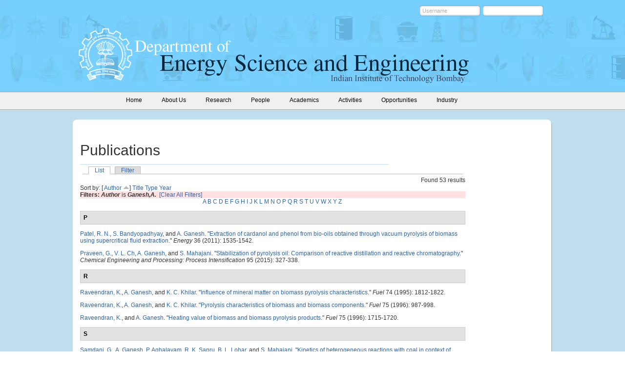

--- FILE ---
content_type: text/html; charset=utf-8
request_url: https://www.ese.iitb.ac.in/publications/author/45?page=1&sort=author
body_size: 7895
content:
<!DOCTYPE html PUBLIC "-//W3C//DTD XHTML 1.0 Strict//EN"
  "http://www.w3.org/TR/xhtml1/DTD/xhtml1-strict.dtd">
<html xmlns="http://www.w3.org/1999/xhtml" xml:lang="en" lang="en" dir="ltr">
  <head>
<meta http-equiv="Content-Type" content="text/html; charset=utf-8" />
    <meta http-equiv="Content-Type" content="text/html; charset=utf-8" />
<link rel="shortcut icon" href="/sites/default/files/eseiitb_favicon.png" type="image/x-icon" />
    <title>Publications | Department of Energy Science and Engineering </title>
    <link type="text/css" rel="stylesheet" media="all" href="/sites/all/modules/block_edit/block_edit.css?x" />
<link type="text/css" rel="stylesheet" media="all" href="/sites/default/files/css/css_daa3d20e7bd3377a87ccb67694e5e220.css" />
<link type="text/css" rel="stylesheet" media="print" href="/sites/default/files/css/css_ed43ec3fbc027581892e61d8222bd31f.css" />
    <script type="text/javascript" src="/sites/all/modules/jquery_update/replace/jquery.min.js?x"></script>
<script type="text/javascript" src="/misc/jquery-extend-3.4.0.js?x"></script>
<script type="text/javascript" src="/misc/jquery-html-prefilter-3.5.0-backport.js?x"></script>
<script type="text/javascript" src="/misc/drupal.js?x"></script>
<script type="text/javascript" src="/sites/all/modules/block_edit/block_edit.js?x"></script>
<script type="text/javascript" src="/sites/all/modules/event/eventblock.js?x"></script>
<script type="text/javascript" src="/misc/progress.js?x"></script>
<script type="text/javascript" src="/misc/tableheader.js?x"></script>
<script type="text/javascript">
<!--//--><![CDATA[//><!--
jQuery.extend(Drupal.settings, { "basePath": "/", "block_edit": { "hover_links": 1 } });
//--><!]]>
</script>
    <!--[if lt IE 7]>
      <link type="text/css" rel="stylesheet" media="all" href="/sites/all/themes/eseiitb/fix-ie.css" />    <![endif]-->
  </head>

  
  <body>
    <div class="wrapper no-left">
    	<div class="header">
        	<div class="header-inner">
				<div class="header-top">
				<div id="block-user-0" class="clear-block block block-user">


  <div class="content"><form action="/publications/author/45?destination=publications%2Fauthor%2F45%3Fpage%3D1%26sort%3Dauthor"  accept-charset="UTF-8" method="post" id="user-login-form">
<div><div class="form-item" id="edit-name-wrapper">
 <label for="edit-name">Username: <span class="form-required" title="This field is required.">*</span></label>
 <input type="text" maxlength="60" name="name" id="edit-name" size="15" value="Username" onfocus="if(this.value == &#039;Username&#039;) {this.value=&#039;&#039;;}" onblur="if(this.value == &#039;&#039;){this.value =&#039;Username&#039;;}" class="form-text required" />
</div>
<div class="form-item" id="edit-pass-wrapper">
 <label for="edit-pass">Password: <span class="form-required" title="This field is required.">*</span></label>
 <input type="password" name="pass" id="edit-pass"  maxlength="60"  size="15"  onfocus="if(this.value == &#039;*****&#039;) {this.value=&#039;&#039;;}" onblur="if(this.value == &#039;&#039;){this.value =&#039;*****&#039;;}" class="form-text required" />
</div>
<input type="submit" name="op" id="edit-submit" value="Log in"  class="form-submit" />
<input type="hidden" name="form_build_id" id="form-4RGW9gbl3_pENWZYHcvwnwx9VqVxULnIr9_NZUbW89c" value="form-4RGW9gbl3_pENWZYHcvwnwx9VqVxULnIr9_NZUbW89c"  />
<input type="hidden" name="form_id" id="edit-user-login-block" value="user_login_block"  />

</div></form>
</div>
</div>
								</div>
            	<div class="logo">

                        <h1><a href="/" title="Department of Energy Science and Engineering "><img src="/sites/default/files/logo.png" alt="Department of Energy Science and Engineering " id="logo" /></a></h1>                
                </div>
                <div class="header-text"><img src="https://www.ese.iitb.ac.in/sites/all/themes/eseiitb/images/header-text.png" alt="" /></div>
            </div>
        </div>
        <div class="menu">
        	<div class="menu-inner">
                  <ul class="links primary-links"><li class="menu-175 first"><a href="/" title=""><span>Home</span></a></li>
<li class="menu-174"><a href="/about-us/background" title="Department of Energy Science and Engineering"><span>About Us</span></a></li>
<li class="menu-176"><a href="/research" title="Research"><span>Research</span></a></li>
<li class="menu-177"><a href="/faculty" title=""><span>People</span></a></li>
<li class="menu-178"><a href="/academics/admission-details" title="Admission details"><span>Academics</span></a></li>
<li class="menu-179"><a href="/news_and_events" title="Activities"><span>Activities</span></a></li>
<li class="menu-686"><a href="/opportunities/opportunities" title=""><span>Opportunities</span></a></li>
<li class="menu-3427 last"><a href="/page/industry-partnership-scheme" title=""><span>Industry</span></a></li>
</ul>        

            </div>
			</div>
			

				
        <div class="middle-con-new">
        		<div class="middle-con-bottom">
                	<div class="middle-con-top">
                    	<div class="middle-con-inner">


            	
				                <div class="right-col">
   	         			 			<div class="right-col-center">
			                              <div id="tabs-wrapper" class="clear-block">          <h2 class="with-tabs title-text mtop70">Publications</h2>          <ul class="tabs primary"><li class="active" ><a href="/publications">List</a></li>
<li ><a href="/publications/filter">Filter</a></li>
</ul></div>                              		  		  <div id="biblio-header" class="clear-block"><div class="biblio-export">Found 53 results</div><br />Sort by:  [ <a href="/publications/author/45?sort=author&amp;order=desc" title="Click a second time to reverse the sort order" class="active active">Author</a> <img src ="/sites/all/modules/biblio/arrow-desc.png" alt = " (Asc)" />]  <a href="/publications/author/45?sort=title&amp;order=desc" title="Click a second time to reverse the sort order" class="active">Title</a>  <a href="/publications/author/45?sort=type&amp;order=desc" title="Click a second time to reverse the sort order" class="active">Type</a>  <a href="/publications/author/45?sort=year&amp;order=desc" title="Click a second time to reverse the sort order" class="active">Year</a> </div><div class="biblio-current-filters"><b>Filters: </b><strong><em>Author</em></strong> is <strong><em>Ganesh,A.</em></strong>&nbsp;&nbsp;<a href="/publications/filter/clear?sort=author">[Clear All Filters]</a></div><div class="biblio-alpha-line"><a href="/publications/ag/A?sort=author">A</a>&nbsp;<a href="/publications/ag/B?sort=author">B</a>&nbsp;<a href="/publications/ag/C?sort=author">C</a>&nbsp;<a href="/publications/ag/D?sort=author">D</a>&nbsp;<a href="/publications/ag/E?sort=author">E</a>&nbsp;<a href="/publications/ag/F?sort=author">F</a>&nbsp;<a href="/publications/ag/G?sort=author">G</a>&nbsp;<a href="/publications/ag/H?sort=author">H</a>&nbsp;<a href="/publications/ag/I?sort=author">I</a>&nbsp;<a href="/publications/ag/J?sort=author">J</a>&nbsp;<a href="/publications/ag/K?sort=author">K</a>&nbsp;<a href="/publications/ag/L?sort=author">L</a>&nbsp;<a href="/publications/ag/M?sort=author">M</a>&nbsp;<a href="/publications/ag/N?sort=author">N</a>&nbsp;<a href="/publications/ag/O?sort=author">O</a>&nbsp;<a href="/publications/ag/P?sort=author">P</a>&nbsp;<a href="/publications/ag/Q?sort=author">Q</a>&nbsp;<a href="/publications/ag/R?sort=author">R</a>&nbsp;<a href="/publications/ag/S?sort=author">S</a>&nbsp;<a href="/publications/ag/T?sort=author">T</a>&nbsp;<a href="/publications/ag/U?sort=author">U</a>&nbsp;<a href="/publications/ag/V?sort=author">V</a>&nbsp;<a href="/publications/ag/W?sort=author">W</a>&nbsp;<a href="/publications/ag/X?sort=author">X</a>&nbsp;<a href="/publications/ag/Y?sort=author">Y</a>&nbsp;<a href="/publications/ag/Z?sort=author">Z</a>&nbsp;</div>
<div class="biblio-separator-bar">P</div>

<div class ="biblio-category-section">
<div class="biblio-entry">
<div class="biblio-style-chicago">
<span class="biblio-authors"><a href="/publications/author/105?sort=author">Patel, R. N.</a>, <a href="/publications/author/23?sort=author">S. Bandyopadhyay</a>, and <a href="/publications/author/45?sort=author" class="active">A. Ganesh</a>.</span> "<span class="biblio-title-chicago"><a href="/content/extraction-cardanol-and-phenol-bio-oils-obtained-through-vacuum-pyrolysis-biomass-using-supe">Extraction of cardanol and phenol from bio-oils obtained through vacuum pyrolysis of biomass using supercritical fluid extraction</a></span>." <i>Energy</i> 36 (2011): 1535-1542.<span class="Z3988" title="ctx_ver=Z39.88-2004&amp;rft_val_fmt=info%3Aofi%2Ffmt%3Akev%3Amtx%3Ajournal&amp;rft.atitle=Extraction+of+cardanol+and+phenol+from+bio-oils+obtained+through+vacuum+pyrolysis+of+biomass+using+supercritical+fluid+extraction&amp;rft.title=Energy&amp;rft.date=2011&amp;rft.volume=36&amp;rft.spage=1535&amp;rft.epage=1542&amp;rft.aulast=Patel&amp;rft.auinit=R+N&amp;rft_id=info%3Adoi%2F10.1016%2Fj.energy.2011.01.009"></span>
</div></div>
<div class="biblio-entry">
<div class="biblio-style-chicago">
<span class="biblio-authors"><a href="/publications/author/386?sort=author">Praveen, G.</a>, <a href="/publications/author/387?sort=author">V. L. Ch</a>, <a href="/publications/author/45?sort=author" class="active">A. Ganesh</a>, and <a href="/publications/author/144?sort=author">S. Mahajani</a>.</span> "<span class="biblio-title-chicago"><a href="/content/stabilization-pyrolysis-oil-comparison-reactive-distillation-and-reactive-chromatography">Stabilization of pyrolysis oil: Comparison of reactive distillation and reactive chromatography</a></span>." <i>Chemical Engineering and Processing: Process Intensification</i> 95 (2015): 327-338.<span class="Z3988" title="ctx_ver=Z39.88-2004&amp;rft_val_fmt=info%3Aofi%2Ffmt%3Akev%3Amtx%3Ajournal&amp;rft.atitle=Stabilization+of+pyrolysis+oil%3A+Comparison+of+reactive+distillation+and+reactive+chromatography&amp;rft.title=Chemical+Engineering+and+Processing%3A+Process+Intensification&amp;rft.date=2015&amp;rft.volume=95&amp;rft.spage=327&amp;rft.epage=338&amp;rft.aulast=Praveen&amp;rft.auinit=G&amp;rft_id=info%3Adoi%2F10.1016%2Fj.cep.2015.07.016"></span>
</div></div>
</div><!-- end category-section -->
<div class="biblio-separator-bar">R</div>

<div class ="biblio-category-section">
<div class="biblio-entry">
<div class="biblio-style-chicago">
<span class="biblio-authors"><a href="/publications/author/199?sort=author">Raveendran, K.</a>, <a href="/publications/author/45?sort=author" class="active">A. Ganesh</a>, and <a href="/publications/author/609?sort=author">K. C. Khilar</a>.</span> "<span class="biblio-title-chicago"><a href="/content/influence-mineral-matter-biomass-pyrolysis-characteristics">Influence of mineral matter on biomass pyrolysis characteristics</a></span>." <i>Fuel</i> 74 (1995): 1812-1822.<span class="Z3988" title="ctx_ver=Z39.88-2004&amp;rft_val_fmt=info%3Aofi%2Ffmt%3Akev%3Amtx%3Ajournal&amp;rft.atitle=Influence+of+mineral+matter+on+biomass+pyrolysis+characteristics&amp;rft.title=Fuel&amp;rft.date=1995&amp;rft.volume=74&amp;rft.spage=1812&amp;rft.epage=1822&amp;rft.aulast=Raveendran&amp;rft.auinit=K&amp;rft_id=info%3Adoi%2F10.1016%2F0016-2361%2895%2980013-8"></span>
</div></div>
<div class="biblio-entry">
<div class="biblio-style-chicago">
<span class="biblio-authors"><a href="/publications/author/199?sort=author">Raveendran, K.</a>, <a href="/publications/author/45?sort=author" class="active">A. Ganesh</a>, and <a href="/publications/author/609?sort=author">K. C. Khilar</a>.</span> "<span class="biblio-title-chicago"><a href="/content/pyrolysis-characteristics-biomass-and-biomass-components">Pyrolysis characteristics of biomass and biomass components</a></span>." <i>Fuel</i> 75 (1996): 987-998.<span class="Z3988" title="ctx_ver=Z39.88-2004&amp;rft_val_fmt=info%3Aofi%2Ffmt%3Akev%3Amtx%3Ajournal&amp;rft.atitle=Pyrolysis+characteristics+of+biomass+and+biomass+components&amp;rft.title=Fuel&amp;rft.date=1996&amp;rft.volume=75&amp;rft.spage=987&amp;rft.epage=998&amp;rft.aulast=Raveendran&amp;rft.auinit=K&amp;rft_id=info%3Adoi%2F10.1016%2F0016-2361%2896%2900030-0"></span>
</div></div>
<div class="biblio-entry">
<div class="biblio-style-chicago">
<span class="biblio-authors"><a href="/publications/author/199?sort=author">Raveendran, K.</a>, and <a href="/publications/author/45?sort=author" class="active">A. Ganesh</a>.</span> "<span class="biblio-title-chicago"><a href="/content/heating-value-biomass-and-biomass-pyrolysis-products">Heating value of biomass and biomass pyrolysis products</a></span>." <i>Fuel</i> 75 (1996): 1715-1720.<span class="Z3988" title="ctx_ver=Z39.88-2004&amp;rft_val_fmt=info%3Aofi%2Ffmt%3Akev%3Amtx%3Ajournal&amp;rft.atitle=Heating+value+of+biomass+and+biomass+pyrolysis+products&amp;rft.title=Fuel&amp;rft.date=1996&amp;rft.volume=75&amp;rft.spage=1715&amp;rft.epage=1720&amp;rft.aulast=Raveendran&amp;rft.auinit=K&amp;rft_id=info%3Adoi%2F10.1016%2FS0016-2361%2896%2900158-5"></span>
</div></div>
</div><!-- end category-section -->
<div class="biblio-separator-bar">S</div>

<div class ="biblio-category-section">
<div class="biblio-entry">
<div class="biblio-style-chicago">
<span class="biblio-authors"><a href="/publications/author/259?sort=author">Samdani, G.</a>, <a href="/publications/author/45?sort=author" class="active">A. Ganesh</a>, <a href="/publications/author/42?sort=author">P. Aghalayam</a>, <a href="/publications/author/43?sort=author">R. K. Sapru</a>, <a href="/publications/author/260?sort=author">B. L. Lohar</a>, and <a href="/publications/author/144?sort=author">S. Mahajani</a>.</span> "<span class="biblio-title-chicago"><a href="/content/kinetics-heterogeneous-reactions-coal-context-underground-coal-gasification">Kinetics of heterogeneous reactions with coal in context of underground coal gasification</a></span>." <i>Fuel</i> 199 (2017): 102-114.<span class="Z3988" title="ctx_ver=Z39.88-2004&amp;rft_val_fmt=info%3Aofi%2Ffmt%3Akev%3Amtx%3Ajournal&amp;rft.atitle=Kinetics+of+heterogeneous+reactions+with+coal+in+context+of+underground+coal+gasification&amp;rft.title=Fuel&amp;rft.date=2017&amp;rft.volume=199&amp;rft.spage=102&amp;rft.epage=114&amp;rft.aulast=Samdani&amp;rft.auinit=G&amp;rft_id=info%3Adoi%2F10.1016%2Fj.fuel.2017.02.088"></span>
</div></div>
<div class="biblio-entry">
<div class="biblio-style-chicago">
<span class="biblio-authors"><a href="/publications/author/259?sort=author">Samdani, G.</a>, <a href="/publications/author/42?sort=author">P. Aghalayam</a>, <a href="/publications/author/45?sort=author" class="active">A. Ganesh</a>, <a href="/publications/author/43?sort=author">R. K. Sapru</a>, <a href="/publications/author/260?sort=author">B. L. Lohar</a>, and <a href="/publications/author/144?sort=author">S. Mahajani</a>.</span> "<span class="biblio-title-chicago"><a href="/content/process-model-underground-coal-gasification-part-i-cavity-growth">A process model for underground coal gasification - Part-I: Cavity growth</a></span>." <i>Fuel</i> 181 (2016): 690-703.<span class="Z3988" title="ctx_ver=Z39.88-2004&amp;rft_val_fmt=info%3Aofi%2Ffmt%3Akev%3Amtx%3Ajournal&amp;rft.atitle=A+process+model+for+underground+coal+gasification+-+Part-I%3A+Cavity+growth&amp;rft.title=Fuel&amp;rft.date=2016&amp;rft.volume=181&amp;rft.spage=690&amp;rft.epage=703&amp;rft.aulast=Samdani&amp;rft.auinit=G&amp;rft_id=info%3Adoi%2F10.1016%2Fj.fuel.2016.05.020"></span>
</div></div>
<div class="biblio-entry">
<div class="biblio-style-chicago">
<span class="biblio-authors"><a href="/publications/author/259?sort=author">Samdani, G.</a>, <a href="/publications/author/42?sort=author">P. Aghalayam</a>, <a href="/publications/author/45?sort=author" class="active">A. Ganesh</a>, and <a href="/publications/author/144?sort=author">S. Mahajani</a>.</span> "<span class="biblio-title-chicago"><a href="/content/process-model-underground-coal-gasification-%E2%80%93-part-iii-parametric-studies-and-ucg-process-pe">A process model for underground coal gasification – Part-III: Parametric studies and UCG process performance</a></span>." <i>Fuel</i> 234 (2018): 392-405.<span class="Z3988" title="ctx_ver=Z39.88-2004&amp;rft_val_fmt=info%3Aofi%2Ffmt%3Akev%3Amtx%3Ajournal&amp;rft.atitle=A+process+model+for+underground+coal+gasification+%E2%80%93+Part-III%3A+Parametric+studies+and+UCG+process+performance&amp;rft.title=Fuel&amp;rft.date=2018&amp;rft.volume=234&amp;rft.spage=392&amp;rft.epage=405&amp;rft.aulast=Samdani&amp;rft.auinit=G&amp;rft_id=info%3Adoi%2F10.1016%2Fj.fuel.2018.07.011"></span>
</div></div>
<div class="biblio-entry">
<div class="biblio-style-chicago">
<span class="biblio-authors"><a href="/publications/author/259?sort=author">Samdani, G.</a>, <a href="/publications/author/42?sort=author">P. Aghalayam</a>, <a href="/publications/author/45?sort=author" class="active">A. Ganesh</a>, <a href="/publications/author/43?sort=author">R. K. Sapru</a>, <a href="/publications/author/260?sort=author">B. L. Lohar</a>, and <a href="/publications/author/144?sort=author">S. Mahajani</a>.</span> "<span class="biblio-title-chicago"><a href="/content/process-model-underground-coal-gasification-part-ii-growth-outflow-channel">A process model for underground coal gasification - Part-II growth of outflow channel</a></span>." <i>Fuel</i> 181 (2016): 587-599.<span class="Z3988" title="ctx_ver=Z39.88-2004&amp;rft_val_fmt=info%3Aofi%2Ffmt%3Akev%3Amtx%3Ajournal&amp;rft.atitle=A+process+model+for+underground+coal+gasification+-+Part-II+growth+of+outflow+channel&amp;rft.title=Fuel&amp;rft.date=2016&amp;rft.volume=181&amp;rft.spage=587&amp;rft.epage=599&amp;rft.aulast=Samdani&amp;rft.auinit=G&amp;rft_id=info%3Adoi%2F10.1016%2Fj.fuel.2016.05.017"></span>
</div></div>
<div class="biblio-entry">
<div class="biblio-style-chicago">
<span class="biblio-authors"><a href="/publications/author/43?sort=author">Sapru, R. K.</a>, <a href="/publications/author/44?sort=author">R. K. Sharma</a>, <a href="/publications/author/40?sort=author">S. Daggupati</a>, <a href="/publications/author/39?sort=author">R. N. Mandapati</a>, <a href="/publications/author/144?sort=author">S. Mahajani</a>, <a href="/publications/author/45?sort=author" class="active">A. Ganesh</a>, and <a href="/publications/author/42?sort=author">P. Aghalayam</a>.</span> "<i><span class="biblio-title-chicago"><a href="/content/underground-coal-gasification-performance-predictions-using-compartment-models">Underground coal gasification performance predictions using compartment models</a></span></i>." In <i>26th Annual International Pittsburgh Coal Conference 2009, PCC 2009</i>, 557-567. Vol. 1., 2009.<span class="Z3988" title="ctx_ver=Z39.88-2004&amp;rft_val_fmt=info%3Aofi%2Ffmt%3Akev%3Amtx%3Adc&amp;rft.title=Underground+coal+gasification+performance+predictions+using+compartment+models&amp;rft.date=2009&amp;rft.volume=1&amp;rft.spage=557&amp;rft.epage=567&amp;rft.aulast=Sapru&amp;rft.auinit=R+K"></span>
</div></div>
<div class="biblio-entry">
<div class="biblio-style-chicago">
<span class="biblio-authors"><a href="/publications/author/297?sort=author">Shah, P. R.</a>, <a href="/publications/author/579?sort=author">S. Patel</a>, <a href="/publications/author/411?sort=author">S. Bhanushali</a>, and <a href="/publications/author/45?sort=author" class="active">A. Ganesh</a>.</span> "<span class="biblio-title-chicago"><a href="/content/comparative-study-use-fuel-additives-straight-vegetable-oil-and-pre-heated-straight-vegetabl">A Comparative study of use of fuel additives in straight vegetable oil and pre-heated straight vegetable oil on combustion and emission characteristics of CI engine</a></span>." <i>SAE Technical Papers</i> 5 (2013).<span class="Z3988" title="ctx_ver=Z39.88-2004&amp;rft_val_fmt=info%3Aofi%2Ffmt%3Akev%3Amtx%3Ajournal&amp;rft.atitle=A+Comparative+study+of+use+of+fuel+additives+in+straight+vegetable+oil+and+pre-heated+straight+vegetable+oil+on+combustion+and+emission+characteristics+of+CI+engine&amp;rft.title=SAE+Technical+Papers&amp;rft.date=2013&amp;rft.volume=5&amp;rft.aulast=Shah&amp;rft.auinit=P+R&amp;rft_id=info%3Adoi%2F10.4271%2F2013-26-0013"></span>
</div></div>
<div class="biblio-entry">
<div class="biblio-style-chicago">
<span class="biblio-authors"><a href="/publications/author/297?sort=author">Shah, P. R.</a>, and <a href="/publications/author/45?sort=author" class="active">A. Ganesh</a>.</span> "<span class="biblio-title-chicago"><a href="/content/study-influence-pre-heating-atomization-straight-vegetable-oil-through-ohnesorge-number-and-">Study the influence of pre-heating on atomization of straight vegetable oil through Ohnesorge number and Sauter mean diameter</a></span>." <i>Journal of the Energy Institute</i> 91 (2018): 828-834.<span class="Z3988" title="ctx_ver=Z39.88-2004&amp;rft_val_fmt=info%3Aofi%2Ffmt%3Akev%3Amtx%3Ajournal&amp;rft.atitle=Study+the+influence+of+pre-heating+on+atomization+of+straight+vegetable+oil+through+Ohnesorge+number+and+Sauter+mean+diameter&amp;rft.title=Journal+of+the+Energy+Institute&amp;rft.date=2018&amp;rft.volume=91&amp;rft.spage=828&amp;rft.epage=834&amp;rft.aulast=Shah&amp;rft.auinit=P+R&amp;rft_id=info%3Adoi%2F10.1016%2Fj.joei.2017.10.006"></span>
</div></div>
<div class="biblio-entry">
<div class="biblio-style-chicago">
<span class="biblio-authors"><a href="/publications/author/297?sort=author">Shah, P. R.</a>, and <a href="/publications/author/45?sort=author" class="active">A. Ganesh</a>.</span> "<span class="biblio-title-chicago"><a href="/content/experimental-investigation-study-influence-fuel-additive-pre-heated-straight-vegetable-oil-s">Experimental Investigation to Study the Influence of Fuel Additive with Pre-Heated Straight Vegetable Oil (SVO) by Comparing the Injection, Combustion and Emission Characteristics of Diesel Engine Based on IR Diagram</a></span>." <i>SAE International Journal of Fuels and Lubricants</i> 8 (2015): 234-249.<span class="Z3988" title="ctx_ver=Z39.88-2004&amp;rft_val_fmt=info%3Aofi%2Ffmt%3Akev%3Amtx%3Ajournal&amp;rft.atitle=Experimental+Investigation+to+Study+the+Influence+of+Fuel+Additive+with+Pre-Heated+Straight+Vegetable+Oil+%28SVO%29+by+Comparing+the+Injection%2C+Combustion+and+Emission+Characteristics+of+Diesel+Engine+Based+on+IR+Diagram&amp;rft.title=SAE+International+Journal+of+Fuels+and+Lubricants&amp;rft.date=2015&amp;rft.volume=8&amp;rft.spage=234&amp;rft.epage=249&amp;rft.aulast=Shah&amp;rft.auinit=P+R&amp;rft_id=info%3Adoi%2F10.4271%2F2015-01-9072"></span>
</div></div>
<div class="biblio-entry">
<div class="biblio-style-chicago">
<span class="biblio-authors"><a href="/publications/author/297?sort=author">Shah, P. R.</a>, <a href="/publications/author/83?sort=author">U. N. Gaitonde</a>, and <a href="/publications/author/45?sort=author" class="active">A. Ganesh</a>.</span> "<span class="biblio-title-chicago"><a href="/content/influence-soy-lecithin-bio-additive-straight-vegetable-oil-ci-engine-characteristics">Influence of soy-lecithin as bio-additive with straight vegetable oil on CI engine characteristics</a></span>." <i>Renewable Energy</i> 115 (2018): 685-696.<span class="Z3988" title="ctx_ver=Z39.88-2004&amp;rft_val_fmt=info%3Aofi%2Ffmt%3Akev%3Amtx%3Ajournal&amp;rft.atitle=Influence+of+soy-lecithin+as+bio-additive+with+straight+vegetable+oil+on+CI+engine+characteristics&amp;rft.title=Renewable+Energy&amp;rft.date=2018&amp;rft.volume=115&amp;rft.spage=685&amp;rft.epage=696&amp;rft.aulast=Shah&amp;rft.auinit=P+R&amp;rft_id=info%3Adoi%2F10.1016%2Fj.renene.2017.09.013"></span>
</div></div>
<div class="biblio-entry">
<div class="biblio-style-chicago">
<span class="biblio-authors"><a href="/publications/author/297?sort=author">Shah, P. R.</a>, and <a href="/publications/author/45?sort=author" class="active">A. Ganesh</a>.</span> "<span class="biblio-title-chicago"><a href="/content/comparative-study-influence-fuel-additives-edible-and-non-edible-vegetable-oil-based-fuel-ch">A comparative study on influence of fuel additives with edible and non-edible vegetable oil based on fuel characterization and engine characteristics of diesel engine</a></span>." <i>Applied Thermal Engineering</i> 102 (2016): 800-812.<span class="Z3988" title="ctx_ver=Z39.88-2004&amp;rft_val_fmt=info%3Aofi%2Ffmt%3Akev%3Amtx%3Ajournal&amp;rft.atitle=A+comparative+study+on+influence+of+fuel+additives+with+edible+and+non-edible+vegetable+oil+based+on+fuel+characterization+and+engine+characteristics+of+diesel+engine&amp;rft.title=Applied+Thermal+Engineering&amp;rft.date=2016&amp;rft.volume=102&amp;rft.spage=800&amp;rft.epage=812&amp;rft.aulast=Shah&amp;rft.auinit=P+R&amp;rft_id=info%3Adoi%2F10.1016%2Fj.applthermaleng.2016.03.128"></span>
</div></div>
<div class="biblio-entry">
<div class="biblio-style-chicago">
<span class="biblio-authors"><a href="/publications/author/297?sort=author">Shah, P. R.</a>, and <a href="/publications/author/45?sort=author" class="active">A. Ganesh</a>.</span> "<span class="biblio-title-chicago"><a href="/content/novel-strategy-periodic-dosing-soy-lecithin-additive-during-long-term-test-diesel-engine-fue">A novel strategy of periodic dosing of soy-lecithin as additive during long term test of diesel engine fueled with straight vegetable oil</a></span>." <i>Fuel</i> 228 (2018): 405-417.<span class="Z3988" title="ctx_ver=Z39.88-2004&amp;rft_val_fmt=info%3Aofi%2Ffmt%3Akev%3Amtx%3Ajournal&amp;rft.atitle=A+novel+strategy+of+periodic+dosing+of+soy-lecithin+as+additive+during+long+term+test+of+diesel+engine+fueled+with+straight+vegetable+oil&amp;rft.title=Fuel&amp;rft.date=2018&amp;rft.volume=228&amp;rft.spage=405&amp;rft.epage=417&amp;rft.aulast=Shah&amp;rft.auinit=P+R&amp;rft_id=info%3Adoi%2F10.1016%2Fj.fuel.2018.04.121"></span>
</div></div>
<div class="biblio-entry">
<div class="biblio-style-chicago">
<span class="biblio-authors"><a href="/publications/author/314?sort=author">Sharma, I.</a>, <a href="/publications/author/291?sort=author">A. Hoadley</a>, <a href="/publications/author/144?sort=author">S. Mahajani</a>, and <a href="/publications/author/45?sort=author" class="active">A. Ganesh</a>.</span> "<i><span class="biblio-title-chicago"><a href="/content/automated-optimisation-multi-stage-refrigeration-systems-within-multi-objective-optimisation">Automated optimisation of multi stage refrigeration systems within a multi-objective optimisation framework</a></span></i>." In <i>21st International Congress of Chemical and Process Engineering, CHISA 2014 and 17th Conference on Process Integration, Modelling and Optimisation for Energy Saving and Pollution Reduction, PRES 2014</i>, 2173. Vol. 4., 2014.<span class="Z3988" title="ctx_ver=Z39.88-2004&amp;rft_val_fmt=info%3Aofi%2Ffmt%3Akev%3Amtx%3Adc&amp;rft.title=Automated+optimisation+of+multi+stage+refrigeration+systems+within+a+multi-objective+optimisation+framework&amp;rft.date=2014&amp;rft.volume=4&amp;rft.spage=2173&amp;rft.aulast=Sharma&amp;rft.auinit=I"></span>
</div></div>
<div class="biblio-entry">
<div class="biblio-style-chicago">
<span class="biblio-authors"><a href="/publications/author/314?sort=author">Sharma, I.</a>, <a href="/publications/author/291?sort=author">A. Hoadley</a>, <a href="/publications/author/41?sort=author">S. M. Mahajani</a>, and <a href="/publications/author/45?sort=author" class="active">A. Ganesh</a>.</span> "<span class="biblio-title-chicago"><a href="/content/methodology-surrogate-assisted-multi-objective-optimisation-moo-computationally-expensive-pr">Methodology for "surrogate-assisted" Multi-Objective Optimisation (MOO) for computationally expensive process flowsheet analysis</a></span>." <i>Chemical Engineering Transactions</i> 45 (2015): 349-354.<span class="Z3988" title="ctx_ver=Z39.88-2004&amp;rft_val_fmt=info%3Aofi%2Ffmt%3Akev%3Amtx%3Ajournal&amp;rft.atitle=Methodology+for+%26quot%3Bsurrogate-assisted%26quot%3B+Multi-Objective+Optimisation+%28MOO%29+for+computationally+expensive+process+flowsheet+analysis&amp;rft.title=Chemical+Engineering+Transactions&amp;rft.date=2015&amp;rft.volume=45&amp;rft.spage=349&amp;rft.epage=354&amp;rft.aulast=Sharma&amp;rft.auinit=I&amp;rft_id=info%3Adoi%2F10.3303%2FCET1545059"></span>
</div></div>
<div class="biblio-entry">
<div class="biblio-style-chicago">
<span class="biblio-authors"><a href="/publications/author/314?sort=author">Sharma, I.</a>, <a href="/publications/author/291?sort=author">A. Hoadley</a>, <a href="/publications/author/41?sort=author">S. M. Mahajani</a>, and <a href="/publications/author/45?sort=author" class="active">A. Ganesh</a>.</span> "<span class="biblio-title-chicago"><a href="/content/optimisation-pressure-swing-adsorption-psa-process-producing-high-purity-co2-sequestration-0">Optimisation of pressure swing adsorption (PSA) process for producing high purity CO2 for sequestration purposes</a></span>." <i>Chemical Engineering Transactions</i> 39 (2014): 1111-1116.<span class="Z3988" title="ctx_ver=Z39.88-2004&amp;rft_val_fmt=info%3Aofi%2Ffmt%3Akev%3Amtx%3Ajournal&amp;rft.atitle=Optimisation+of+pressure+swing+adsorption+%28PSA%29+process+for+producing+high+purity+CO2+for+sequestration+purposes&amp;rft.title=Chemical+Engineering+Transactions&amp;rft.date=2014&amp;rft.volume=39&amp;rft.spage=1111&amp;rft.epage=1116&amp;rft.aulast=Sharma&amp;rft.auinit=I&amp;rft_id=info%3Adoi%2F10.3303%2FCET1439186"></span>
</div></div>
<div class="biblio-entry">
<div class="biblio-style-chicago">
<span class="biblio-authors"><a href="/publications/author/314?sort=author">Sharma, I.</a>, <a href="/publications/author/296?sort=author">A. F. A. Hoadley</a>, <a href="/publications/author/41?sort=author">S. M. Mahajani</a>, and <a href="/publications/author/45?sort=author" class="active">A. Ganesh</a>.</span> "<span class="biblio-title-chicago"><a href="/content/multi-objective-optimisation-rectisol%E2%84%A2-process-carbon-capture">Multi-objective optimisation of a Rectisol™ process for carbon capture</a></span>." <i>Journal of Cleaner Production</i> 119 (2016): 196-206.<span class="Z3988" title="ctx_ver=Z39.88-2004&amp;rft_val_fmt=info%3Aofi%2Ffmt%3Akev%3Amtx%3Ajournal&amp;rft.atitle=Multi-objective+optimisation+of+a+Rectisol%E2%84%A2+process+for+carbon+capture&amp;rft.title=Journal+of+Cleaner+Production&amp;rft.date=2016&amp;rft.volume=119&amp;rft.spage=196&amp;rft.epage=206&amp;rft.aulast=Sharma&amp;rft.auinit=I&amp;rft_id=info%3Adoi%2F10.1016%2Fj.jclepro.2016.01.078"></span>
</div></div>
<div class="biblio-entry">
<div class="biblio-style-chicago">
<span class="biblio-authors"><a href="/publications/author/314?sort=author">Sharma, I.</a>, <a href="/publications/author/291?sort=author">A. Hoadley</a>, <a href="/publications/author/41?sort=author">S. M. Mahajani</a>, and <a href="/publications/author/45?sort=author" class="active">A. Ganesh</a>.</span> "<span class="biblio-title-chicago"><a href="/content/automated-optimisation-multi-stage-refrigeration-systems-within-multi-objective-optimisati-0">Automated optimisation of multi stage refrigeration systems within a multi-objective optimisation framework</a></span>." <i>Chemical Engineering Transactions</i> 39 (2014): 25-30.<span class="Z3988" title="ctx_ver=Z39.88-2004&amp;rft_val_fmt=info%3Aofi%2Ffmt%3Akev%3Amtx%3Ajournal&amp;rft.atitle=Automated+optimisation+of+multi+stage+refrigeration+systems+within+a+multi-objective+optimisation+framework&amp;rft.title=Chemical+Engineering+Transactions&amp;rft.date=2014&amp;rft.volume=39&amp;rft.spage=25&amp;rft.epage=30&amp;rft.aulast=Sharma&amp;rft.auinit=I&amp;rft_id=info%3Adoi%2F10.3303%2FCET1439005"></span>
</div></div>
<div class="biblio-entry">
<div class="biblio-style-chicago">
<span class="biblio-authors"><a href="/publications/author/314?sort=author">Sharma, I.</a>, <a href="/publications/author/291?sort=author">A. Hoadley</a>, <a href="/publications/author/144?sort=author">S. Mahajani</a>, and <a href="/publications/author/45?sort=author" class="active">A. Ganesh</a>.</span> "<i><span class="biblio-title-chicago"><a href="/content/optimisation-pressure-swing-adsorption-psa-process-producing-high-purity-co2-sequestration-p">Optimisation of Pressure Swing Adsorption (PSA) process for producing high purity CO2 for sequestration purposes</a></span></i>." In <i>21st International Congress of Chemical and Process Engineering, CHISA 2014 and 17th Conference on Process Integration, Modelling and Optimisation for Energy Saving and Pollution Reduction, PRES 2014</i>, 2002. Vol. 4., 2014.<span class="Z3988" title="ctx_ver=Z39.88-2004&amp;rft_val_fmt=info%3Aofi%2Ffmt%3Akev%3Amtx%3Adc&amp;rft.title=Optimisation+of+Pressure+Swing+Adsorption+%28PSA%29+process+for+producing+high+purity+CO2+for+sequestration+purposes&amp;rft.date=2014&amp;rft.volume=4&amp;rft.spage=2002&amp;rft.aulast=Sharma&amp;rft.auinit=I"></span>
</div></div>
<div class="biblio-entry">
<div class="biblio-style-chicago">
<span class="biblio-authors"><a href="/publications/author/314?sort=author">Sharma, I.</a>, <a href="/publications/author/296?sort=author">A. F. A. Hoadley</a>, <a href="/publications/author/41?sort=author">S. M. Mahajani</a>, and <a href="/publications/author/45?sort=author" class="active">A. Ganesh</a>.</span> <i><span class="biblio-title-chicago"><a href="/content/evolutionary-moo-complex-process-surrogate-assisted-approach">Evolutionary MOO of a complex process - a surrogate-assisted approach</a></span></i> In <i>Multi-Objective Optimization: Techniques and Applications in Chemical Engineering (Second Edition)</i>., 2016.<span class="Z3988" title="ctx_ver=Z39.88-2004&amp;rft_val_fmt=info%3Aofi%2Ffmt%3Akev%3Amtx%3Abook&amp;rft.title=Evolutionary+MOO+of+a+complex+process+-+a+surrogate-assisted+approach&amp;rft.btitle=Multi-Objective+Optimization%3A+Techniques+and+Applications+in+Chemical+Engineering+%28Second+Edition%29&amp;rft.date=2016&amp;rft.spage=447&amp;rft.epage=500&amp;rft.aulast=Sharma&amp;rft.auinit=I&amp;rft_id=info%3Adoi%2F10.1142%2F9789813148239_0014"></span>
</div></div>
<div class="biblio-entry">
<div class="biblio-style-chicago">
<span class="biblio-authors"><a href="/publications/author/405?sort=author">Singh, D.</a>, <a href="/publications/author/45?sort=author" class="active">A. Ganesh</a>, and <a href="/publications/author/144?sort=author">S. Mahajani</a>.</span> "<span class="biblio-title-chicago"><a href="/content/heterogeneous-catalysis-biodiesel-synthesis-and-valorization-glycerol">Heterogeneous catalysis for biodiesel synthesis and valorization of glycerol</a></span>." <i>Clean Technologies and Environmental Policy</i> 17 (2015): 1103-1110.<span class="Z3988" title="ctx_ver=Z39.88-2004&amp;rft_val_fmt=info%3Aofi%2Ffmt%3Akev%3Amtx%3Ajournal&amp;rft.atitle=Heterogeneous+catalysis+for+biodiesel+synthesis+and+valorization+of+glycerol&amp;rft.title=Clean+Technologies+and+Environmental+Policy&amp;rft.date=2015&amp;rft.volume=17&amp;rft.spage=1103&amp;rft.epage=1110&amp;rft.aulast=Singh&amp;rft.auinit=D&amp;rft_id=info%3Adoi%2F10.1007%2Fs10098-014-0858-9"></span>
</div></div>
<div class="biblio-entry">
<div class="biblio-style-chicago">
<span class="biblio-authors"><a href="/publications/author/405?sort=author">Singh, D.</a>, <a href="/publications/author/473?sort=author">R. Bhoi</a>, <a href="/publications/author/45?sort=author" class="active">A. Ganesh</a>, and <a href="/publications/author/144?sort=author">S. Mahajani</a>.</span> "<span class="biblio-title-chicago"><a href="/content/synthesis-biodiesel-vegetable-oil-using-supported-metal-oxide-catalysts">Synthesis of biodiesel from vegetable oil using supported metal oxide catalysts</a></span>." <i>Energy and Fuels</i> 28 (2014): 2743-2753.<span class="Z3988" title="ctx_ver=Z39.88-2004&amp;rft_val_fmt=info%3Aofi%2Ffmt%3Akev%3Amtx%3Ajournal&amp;rft.atitle=Synthesis+of+biodiesel+from+vegetable+oil+using+supported+metal+oxide+catalysts&amp;rft.title=Energy+and+Fuels&amp;rft.date=2014&amp;rft.volume=28&amp;rft.spage=2743&amp;rft.epage=2753&amp;rft.aulast=Singh&amp;rft.auinit=D&amp;rft_id=info%3Adoi%2F10.1021%2Fef500045x"></span>
</div></div></div><!-- end category-section --><div class="item-list"><ul class="pager"><li class="pager-first first"><a href="/publications/author/45?sort=author" title="Go to first page" class="active">« first</a></li>
<li class="pager-previous"><a href="/publications/author/45?sort=author" title="Go to previous page" class="active">‹ previous</a></li>
<li class="pager-item"><a href="/publications/author/45?sort=author" title="Go to page 1" class="active">1</a></li>
<li class="pager-current">2</li>
<li class="pager-item"><a href="/publications/author/45?page=2&amp;sort=author" title="Go to page 3" class="active">3</a></li>
<li class="pager-next"><a href="/publications/author/45?page=2&amp;sort=author" title="Go to next page" class="active">next ›</a></li>
<li class="pager-last last"><a href="/publications/author/45?page=2&amp;sort=author" title="Go to last page" class="active">last »</a></li>
</ul></div>                </div>
                </div>
                  
                <div class="clear"></div>
            </div>


        </div>
		 </div>
		   </div>
				</div>
        <div class="footer">
        	<div class="footer-content">
			<div class="footer-block footer-inner">
						<div id="block-block-3" class="clear-block block block-block">


  <div class="content"><ul>
<li><a href="/"><span style="color: rgb(236, 236, 236); font-size: 16px;">Home</span></a></li>
<li><a href="/about-us/contact-us">Contact Us</a></li>
</ul>
<ul>
<li><a href="/about-us/background"><span style="color: rgb(236, 236, 236); font-size: 16px;">About Us</span></a></li>
<li><a href="/about-us/download-section">Download</a></li>
<li><a href="/about-us/useful-links">Useful Links</a></li>
</ul>
<ul>
<li><span style="color: rgb(236, 236, 236); font-size: 16px;">Research</span></li>
<li><a href="/research">Research</a></li>
<li><a href="/publications">Publications</a></li>
<li><a href="/research/phd-theses">PhD Theses</a></li>
<li><a href="/academics/m-tech-projects">Projects</a></li>
</ul>
<ul>
<li><span style="color: rgb(236, 236, 236); font-size: 16px;">People</span></li>
<li><a href="/faculty">Faculty</a></li>
<li><a href="/page/students-department">Students</a></li>
<li><a href="/people/project-staff-and-research-assistants">Project staff</a></li>
<li><a href="/people/institute-staff">Institute staff</a></li>
<li><a href="/people/list-alumni-students">Alumni</a></li>
</ul>
<ul>
<li><span style="color: rgb(236, 236, 236); font-size: 16px;">Academics</span></li>
<li><a href="/academics/admission-details">Admissions</a></li>
<li><a href="/academics/mtech-energy-systems-engineering">M.Tech @ ESE</a></li>
<li><a href="/academics/phd-energy">Ph.D @ ESE</a></li>
<li><a href="/academics/msc-phd-programme">DD MSc - Phd</a></li>
<li><a href="/academics/dual-degree-btech-mtech-programme">DD (B.Tech.-M.Tech.)</a></li>
<li><a href="/academics/btech-programme">B.Tech</a></li>
<li><a href="/academics/minor-energy-engineering">Minor in Energy</a></li>
<li><a href="/academics/list-faculty-advisors">Faculty Advisors</a></li>
</ul>
<ul>
<li><span style="color: rgb(236, 236, 236); font-size: 16px;">Activities</span></li>
<li><a href="/news_and_events">News and Events</a></li>
<li><a href="/seminars">Seminars</a></li>
<li><a href="https://www.iitb.ac.in/holidays-list">List of Holidays</a></li>
</ul>
<p>&nbsp;</p>
</div>
</div>
                        <div class="clear"></div>
			</div>
			<div class="footer-message">
			<p>Department of Energy Science and Engineering Indian Institute of Technology Bombay Powai, Mumbai - 400076, INDIA</p>
<p>&copy;&nbsp;2024 All rights reserved, IIT Bombay</p>			</div>
			</div>
        </div>
    </div>

    </body>
</html>
